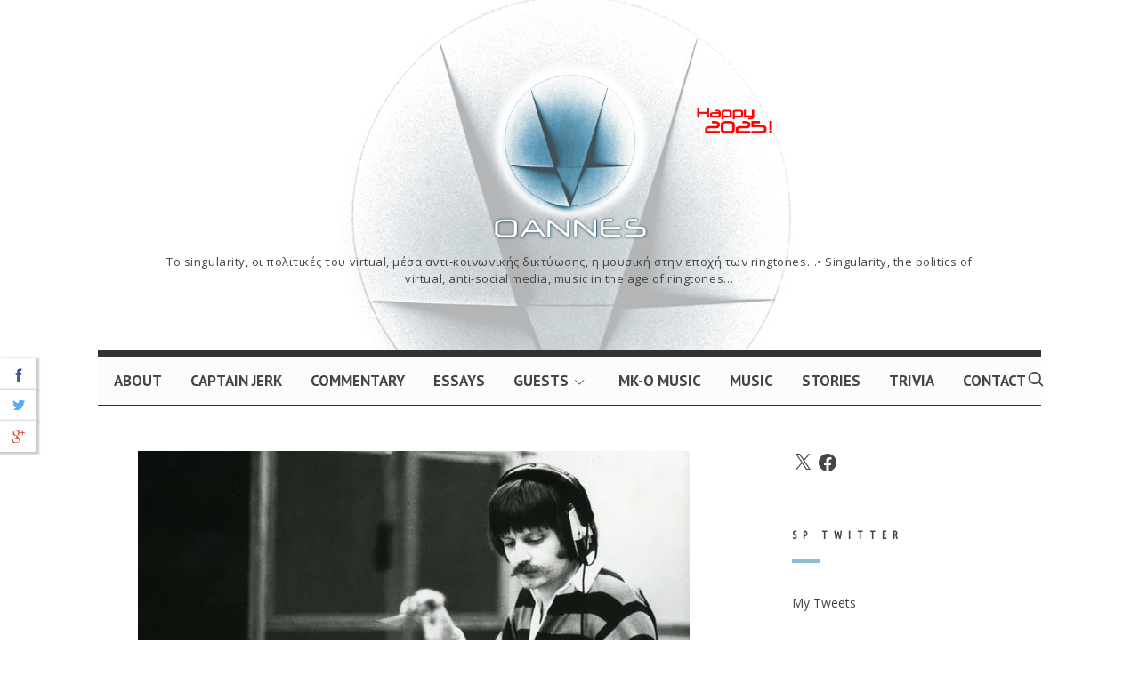

--- FILE ---
content_type: text/css
request_url: https://oannes.gr/wp-content/themes/theblogger-child/style.css?ver=6.9
body_size: 227
content:
/*
Theme Name:  TheBlogger Child
Theme URI:   http://themeforest.net/user/pixelwars/portfolio
Description: Make your modifications to [TheBlogger Theme] in this child theme.
Author:      Pixelwars
Author URI:  http://themeforest.net/user/pixelwars
Version:     1.9.5
Template:    theblogger
Tags:        blog
Text Domain: theblogger-child
*/


/* =Theme customization starts here
-------------------------------------------------------------- */



--- FILE ---
content_type: text/css
request_url: https://oannes.gr/wp-content/themes/theblogger/admin/main-style/oliver/css/style.css?ver=6.9
body_size: 1061
content:

/* 11 : OLIVER */


/* HEADER */	
.is-menu-bar .menu-wrap {
	border-style: solid; border-color: #333; border-width: 8px 0 2px;
	}
.is-menu-top .menu-wrap {
	border-top: 0;
	}
.is-menu-top .header-wrap {
	border-bottom: 2px solid #eee;
	}
.is-menu-top .menu-wrap,
.is-header-small .header-wrap,
.is-header-row .header-wrap {
	border-bottom: 8px solid #333;
	}
.site-header .site-description {
    margin-top: 10px; font-size: 13px; letter-spacing: .04em; color: inherit;
	}
	

/* FOOTER */
.site-footer {
	border: 4px solid #333; margin-bottom: 100px;
	}
.site-footer .site-info {
	font-size: 11px; letter-spacing: .07em; margin: 0 auto; border-top: 3px solid #333;
	}
.footer-subscribe label:not(.error) {
	font-size: 14px;
	}
.footer-subscribe h3:after {
    position: static; font-size: 24px; margin-top: -10px; margin-left: 10px; margin-right: 0; color: #333;
	}


/* BLOG */
.entry-title {
	line-height: 1.5;
	}
.entry-meta span:not(.cat-links) a, 
.entry-meta time {
	letter-spacing: .06em; color: inherit; border-bottom: 1px dotted #ccc; 
	}
.entry-meta a, .entry-meta time {
	text-transform: none;
	}
.entry-meta span:not(.cat-links) a:hover, 
.blog-stream .entry-title a:hover, 
.comment-meta a:hover, 
.comment-reply-link:hover, 
.navigation a:hover {
    color: #000; background-color: #f7f7f7;
	}
.entry-like a:hover {
	background-color: #fff;
	}
.blog-stream .more-link {
	font-size: 14px; text-transform: none;
	}
.blog-stream:not(.shop-grid) .featured-image:hover > a:first-of-type:before {
	opacity: 0;
	}
.entry-title i {
	color: inherit; letter-spacing: 4px;
	}
.entry-share-wrap {
	font-size: 12px;
	}

/* NAV SINGLE */
.nav-single h4 {
	font-weight: 400;
	}

/* TYPO */
blockquote:before {
    display: block; content: "\201C"; line-height: 1; font-size: 8em; font-family: Georgia,"Times New Roman",Times,serif; position: absolute; left: 0; top: -0.12em; color: #eee; z-index: -1;
	}
blockquote cite {
	letter-spacing: 1px;
	}
blockquote cite:before {
	content: "\2014 "; margin-right: 5px;
	}

/* FORMS */
label {
	text-transform: none; letter-spacing: .014em;
	}
label.error {
	font-size: 13px;
	}
input[type=submit], input[type=button], button, a.button {
	text-transform: none; font-size: 13px;
	}
.widget input[type=submit], .widget input[type=button], .widget button, .widget a.button {
	font-size: 12px;
	}

/* SIDEBAR */
.widget_mc4wp_form_widget {
	padding: 8px;
	}
.sidebar .mc4wp-form {
	background: #fff;
	}
.sidebar .mc4wp-form label {
	font-size: 12px; letter-spacing: .05em;
	}
.tptn_posts_widget img {
    border-radius: 50%;
	}

/* NAVIGATION */
.navigation a {
    font-size: 13px;
	}

/* SHORTCODES */
.toggle h4,
.tabs .tab-titles li a {
    font-weight: 400;
	}
.toggle h4 {
	font-size: 16px;
	}


/* TABLETS */
@media screen and (min-width: 768px) { 
	
	h2 {
		font-size: 1.6em;
		}
	.format-quote blockquote {
		font-size: 1.8em;
		}
	.comment-content p {
		font-size: 15px;
		}
}
			
/* DESKTOPS */
@media screen and (min-width: 992px) { 
	
	/* HEADER */
	.nav-menu ul li {
		margin: 0 14px;
		}
}